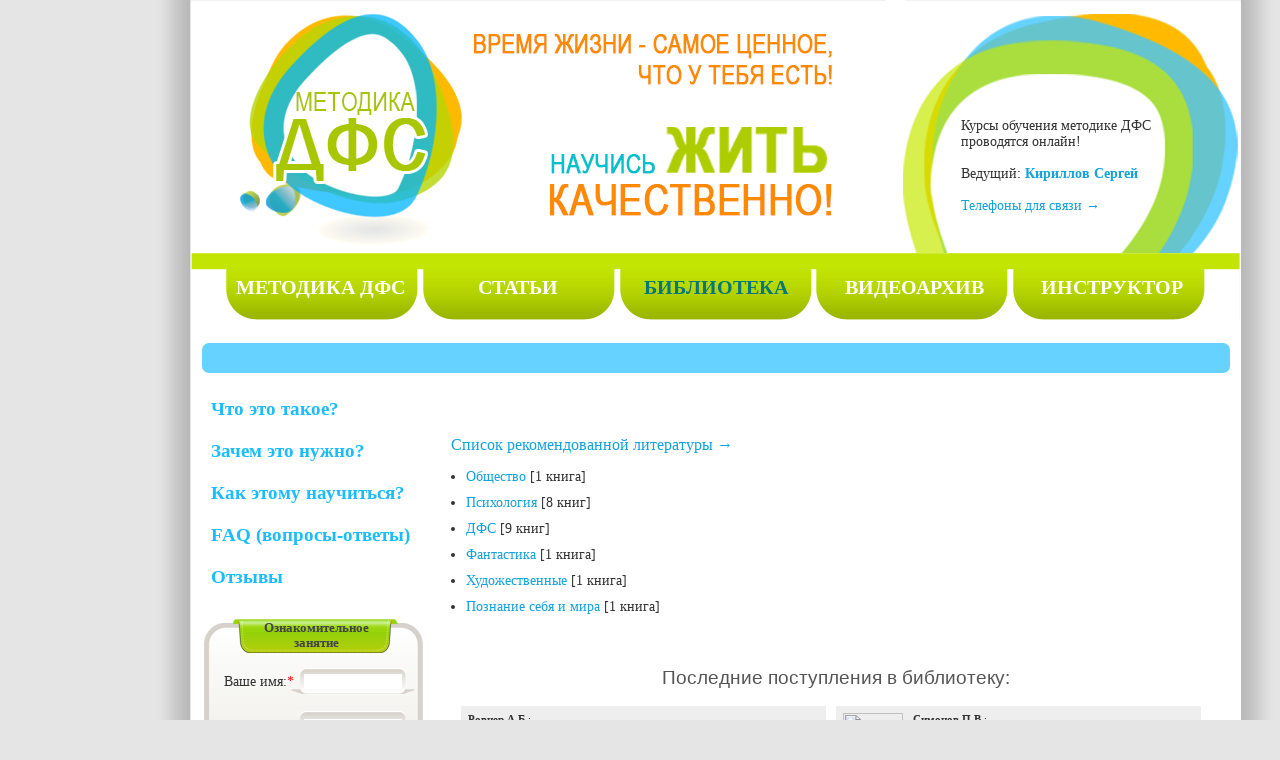

--- FILE ---
content_type: text/html; charset=utf-8
request_url: http://odfs.com.ua/l_ru/lib.html?ci_ok=1&PHPSESSID=hs9sertc6qk7fgbbvvufqv7rq6&lang=ru
body_size: 6183
content:
<!DOCTYPE HTML PUBLIC "-//W3C//DTD HTML 4.0 Transitional//EN">
<html>
<head>
<meta http-equiv="content-type" content="text/html; charset=utf-8">
<meta name="keywords" content="калинаускас, дфс, психоэнергетика, энергия, здоровье">
<meta name="robots" content="follow,index">
<meta name="revisit-after" content="3 days">
<meta name="document-state" content="dynamic">
<meta name="page-enter" content="RevealTrans (Duration=2, Transition=2)">
<meta name="url" content="http://odfs.com.ua/lib.html">
<meta name="copyright" content="odfs.com.ua &copy; 2008-2026">
<link rel="stylesheet" type="text/css" href="/css/std_v1580772420.css">
<title>Методика ДФС | Библиотека</title>
<script language="JavaScript" src="/scripts/js/std_v1307577600.js" type=text/javascript></script>
<script language="JavaScript" src="/scripts/js/jquery-1.9.1.min_v1361232000.js" type=text/javascript></script>
<script language="JavaScript">
setLangData('prerequest_NAME_REQUIRED', 'Укажите, пожалуйста, ваше имя');
setLangData('prerequest_EMAIL_INCORRECT', 'Некорректный email-адрес');
setLangData('prerequest_CITY_REQUIRED', 'Укажите, пожалуйста, ваш город (или выберите его из предлагаемого списка городов)');
setLangData('prerequest_CONTACTS_REQUIRED', 'Укажите, пожалуйста, ваш email или телефон (или любой удобный для вас способ связи)');</script>
<script language="JavaScript" src="/scripts/js/top/prerequestform_v1305936000.js" type=text/javascript></script>
<script language="JavaScript">
function cboxImgClick(el, cboxImgIdOn, cboxImgIdOff, varFieldId)
{
    var vel = getEl(varFieldId);
    if (!vel)
        return;
    vel.value = el.id == cboxImgIdOn ? 0 : 1;
    el.style.display = 'none';
    getEl(el.id == cboxImgIdOn ? cboxImgIdOff : cboxImgIdOn).style.display = 'block';
}
function validateUserAuthTopForm(f)
{
  if (!(f['rLogin'].value = trim(f['rLogin'].value)).length)
  {
      f['rLogin'].focus();
      alert('Введите логин');
  }
  else if (!validate_login(f['rLogin'].value))
  {
      f['rLogin'].focus();
      alert('Некорректный логин');
  }
  else if (!(f['rPassword'].value = trim(f['rPassword'].value)).length)
  {
      f['rPassword'].focus();
      alert('Введите пароль');
  }
  else
      return true;
  return false;
}</script>
<script language="JavaScript">
function errorsMessage()
{
  return 'ВНИМАНИЕ!' + "\n" +
      'Во время заполнения формы возникли ошибки';
}

// errors handling on alert
function handleErrorsAlert(allErrors, errors)
{
  var el, f_found = false;
  var str = '';
  for (var i = 0; i < allErrors.length; i ++)
      if (errorsMessages.isset(allErrors[i]))
          str += (i > 0 ? "\n" : '') + (i + 1) + ') ' + errorsMessages.get(allErrors[i]);
  if (str.length)
      alert('Во время заполнения формы возникли ошибки:' + "\n" + str);
}</script>
</head>
<body class="user"><div align=center><table height=100% border=0 cellspacing=0 cellpadding=0 align=center><tr><td valign=top style="background: url('/imgs/views/std/static/bg_left.gif') repeat-y right;" width=203><!--<a href="/"><img src="/imgs/views/std/static/people_left_top.jpg" width=203 height=565 border=0></a>--></td><td width=1050 valign=top><table border=0 width=100% height=100% cellpadding=0 cellspacing=0 bgcolor=#ffffff>
<tr valign=top>
<td height=250>
<table border=0 width=1050 cellpadding=0 cellspacing=0>
<tr>
<td><a href="/"><img src="/imgs/views/std/static/header.png" width=695 height=253 border=0></a></td>
<td width=390 style="background: url('/imgs/views/std/static/bg_top_advert.png') no-repeat top right; padding: 80 0 0 75px">
<div class=topAdvert style="width: 200">Курсы обучения методике ДФС проводятся онлайн!
<br>
<br>Ведущий: <a href="/l_ru/masters.html?ci_ok=1&PHPSESSID=t4srhg096a54rhlon8eva9k0r5&lang=ru" title="Кириллов Сергей Борисович, инструктор по методике ДФС"><b>Кириллов Сергей</b></a>
<br>
<br><div id="topAdvertContactsHref" onMouseOver="showTopAdvertArea(true)" onMouseOut="topAdvertContactsHandler = window.setTimeout('showTopAdvertArea(false)', 500)"><a href="/contacts.html" alt="Курсы по методике ДФС в Одессе, Киеве, Москве и Израиле">Телефоны для связи &rarr;</a></div></div><div onMouseOver="showTopAdvertArea(true)" onMouseOut="topAdvertContactsHandler = window.setTimeout('showTopAdvertArea(false)', 500)" id="topAdvertContactsArea" style="position: absolute; display: none; left: 0; top: 0" class="topAdvertContactsArea">
По всем вопросам обращайтесь:
<br>+38(063) 155-16-06 (Артём)
<br>+38(093) 979-01-25 (Наталья)
<br>+7(968) 748 00 44 (Людмила)
<br>dfs.info@yandex.ru
</div></div></td>
     </tr>
    </table>
   </td>
   </tr>
   <tr>
    <td height=70 colspan=2 style="background: url('/imgs/views/std/static/bg_menu.gif') no-repeat -1px -2px">
      <table cellpadding=0 cellspacing=0 border=0>
      <tr align=center>
      <td width=30>&nbsp;</td><td width=198><a href="/l_ru/dfs.html?ci_ok=1&PHPSESSID=t4srhg096a54rhlon8eva9k0r5&lang=ru" class="menu" title="Методика Дифференцированных Функциональных Состояний (ДФС)">МЕТОДИКА ДФС</a></td><td width=198><a href="/l_ru/articles.html?ci_ok=1&PHPSESSID=t4srhg096a54rhlon8eva9k0r5&lang=ru" class="menu" title="Статьи на интересные темы">СТАТЬИ</a></td><td width=198><a href="/l_ru/lib.html?ci_ok=1&PHPSESSID=t4srhg096a54rhlon8eva9k0r5&lang=ru" class="menuSel" title="Книги и статьи о ДФС (и не только)">БИБЛИОТЕКА</a></td><td width=198><a href="/l_ru/video.html?ci_ok=1&PHPSESSID=t4srhg096a54rhlon8eva9k0r5&lang=ru" class="menu" title="Видео о ДФС и не только!">ВИДЕОАРХИВ</a></td><td width=198><a href="/l_ru/masters.html?ci_ok=1&PHPSESSID=t4srhg096a54rhlon8eva9k0r5&lang=ru" class="menu" title="Кириллов Сергей Борисович - инструктор ДФС">ИНСТРУКТОР</a></td><td >&nbsp;</td>
      </tr>
      </table>
    </td>
   </tr>
     <tr>
   <td valign=top>
    <table border=0 width=100% height=100% cellpadding=0 cellspacing=0>
     <tr><td colspan=2 align=center><div class="mainMessage">
</div></td></tr>
     <tr valign=top>
      <td width=240>
  <div style="padding: 20 0 0 20"><a href="/l_ru/what_is_dfs.html?ci_ok=1&PHPSESSID=t4srhg096a54rhlon8eva9k0r5&lang=ru" class="menuLeft" title="Узнайте что такое методика ДФС">Что это такое?</a></div><div style="padding: 20 0 0 20"><a href="/l_ru/what_for_is_dfs.html?ci_ok=1&PHPSESSID=t4srhg096a54rhlon8eva9k0r5&lang=ru" class="menuLeft" title="Узнайте что дает использование методики ДФС">Зачем это нужно?</a></div><div style="padding: 20 0 0 20"><a href="/l_ru/how_to_learn_dfs.html?ci_ok=1&PHPSESSID=t4srhg096a54rhlon8eva9k0r5&lang=ru" class="menuLeft" title="Узнайте в чем заключается обучение методике ДФС">Как этому научиться?</a></div><div style="padding: 20 0 0 20"><a href="/l_ru/faq.html?ci_ok=1&PHPSESSID=t4srhg096a54rhlon8eva9k0r5&lang=ru" class="menuLeft" title="Вопросы и ответы по методике ДФС">FAQ (вопросы-ответы)</a></div><div style="padding: 20 0 0 20"><a href="/l_ru/responses.html?ci_ok=1&PHPSESSID=t4srhg096a54rhlon8eva9k0r5&lang=ru" class="menuLeft" title="Что говорят о ДФС те, кто прошел обучение">Отзывы</a></div><div style="padding: 30 0 0 13"><table width="219" border=0 cellspacing=0 cellpadding=0><tr><td width="28"><img src="/imgs/views/std/static/p_top_left.gif" width=28 height=36 border=0></td><td background="/imgs/views/std/static/p_top_bg.gif" align=center><table cellspacing=0 cellpadding=0><tr><td width="22"><img src="/imgs/views/std/static/p_top_title_left.gif" width=22 height=36 border=0></td><td background="/imgs/views/std/static/p_top_title_bg.gif" class=panelTitle>Ознакомительное занятие</td><td width="20"><img src="/imgs/views/std/static/p_top_title_right.gif" width=20 height=36 border=0></td></tr></table></td><td width="25"><img src="/imgs/views/std/static/p_top_right.gif" width=25 height=36 border=0></td></tr><tr><td colspan=3 background="/imgs/views/std/static/p_request.gif" width="219" height="227" valign=top><form action="." name="preRequestForm" method="post" onSubmit="return validatePreRequestForm(this);"><table style="margin: 19 0 0 10" border=0 cellspacing=0 cellpadding=0><tr valign=middle><td width=80 align=right>Ваше имя:<font class=attention>*</font></td><td rowspan=8 width=10></td><td width=90><input  type="text" name="rName" value="" style="width: 98px; height: 15px;" class="panelTextBox"></td></tr><tr height=28><td></td></tr><tr><td align=right>E-mail:</td><td><input  type="text" name="rEmail" value="" style="width: 98px; height: 15px;" class="panelTextBox"></td></tr><tr height=28><td></td></tr><tr><td align=right>Телефон:</td><td><input  type="text" name="rPhone" value="" style="width: 98px; height: 15px;" class="panelTextBox"></td></tr><tr height=27><td></td></tr><tr><td align=right>Город:</td><td><select name="rCity" class="listBox" onChange="onPreRequestFormAction('city_change', this)">
<option value="Одесса" SELECTED>Одесса
<option value="Киев">Киев
<option value="Москва">Москва
<option value="">другой ->
</select><input  type="text" name="rCityOther" value="" size="14" style="width: 98px; height: 18px; display: none" class="panelTextBox"></td></tr><tr><td style="padding-top: 15px" colspan=3 align=right><input type="image" class="button" style="border: 0" name="buttonSubmitPreRequestForm" src="/imgs/views/std/static/button_request.gif" value=""></td></tr></table></form></td></tr></table></div><div style="padding: 20 0 0 13">
<div id="fb-root"></div>
<script>(function(d, s, id) {
  var js, fjs = d.getElementsByTagName(s)[0];
  if (d.getElementById(id)) return;
  js = d.createElement(s); js.id = id;
  js.src = "//connect.facebook.net/ru_RU/all.js#xfbml=1";
  fjs.parentNode.insertBefore(js, fjs);
}(document, 'script', 'facebook-jssdk'));</script>
<div class="fb-like-box" data-href="https://www.facebook.com/DfsInfo" data-width="235" data-show-faces="true" data-stream="false" data-border-color="#dddddd" data-header="true"></div>

<!--<sc ript type="text/javascript" src="//vk.com/js/api/openapi.js?95"></scri pt>-->

<!-- VK Widget -->

<!-- <s cript type="text/javascript">
  VK.init({
    apiId: 3647203,
    onlyWidgets: true
  });
</scr ipt>

<div style="height: 20px"></div>
<div id="vk_groups" style="border: 1px solid #cccccc"></div>
<scri pt type="text/javascript">
VK.Widgets.Group("vk_groups", {mode: 0, width: "235", height: "290"}, 19120661);
</scrip t>

<div id="vk_like" style="margin-top: 10px"></div>
<scr ipt type="text/javascript">
 VK.Widgets.Like('vk_like', {mode: 0, width: "235"});
 likes.getList
</scr ipt>
-->
<!--<div class="share42init" data-top1="10" data-top2="10" data-margin="1060" data-url=""></div>
<sc ript type="text/javascript" src="/share24/v/share42.js"></scri pt>--></td><td align=left class=text style="padding: 30px 20px 20px 20px" height=100%><h1 style="padding-bottom: 10"></h1><div style="margin-bottom: 10px"><a href="/lib_recommended.html">Список рекомендованной литературы &rarr;</a></div><ul class=ulist><li class=ulist style="font-size: 14px"><a href="/l_ru/lib_category/15/Общество.html?ci_ok=1&PHPSESSID=t4srhg096a54rhlon8eva9k0r5&lang=ru">Общество</a> [1 книга]</li><li class=ulist style="font-size: 14px"><a href="/l_ru/lib_category/35/Психология.html?ci_ok=1&PHPSESSID=t4srhg096a54rhlon8eva9k0r5&lang=ru">Психология</a> [8 книг]</li><li class=ulist style="font-size: 14px"><a href="/l_ru/lib_category/11/ДФС.html?ci_ok=1&PHPSESSID=t4srhg096a54rhlon8eva9k0r5&lang=ru">ДФС</a> [9 книг]</li><li class=ulist style="font-size: 14px"><a href="/l_ru/lib_category/12/Фантастика.html?ci_ok=1&PHPSESSID=t4srhg096a54rhlon8eva9k0r5&lang=ru">Фантастика</a> [1 книга]</li><li class=ulist style="font-size: 14px"><a href="/l_ru/lib_category/13/Художественные.html?ci_ok=1&PHPSESSID=t4srhg096a54rhlon8eva9k0r5&lang=ru">Художественные</a> [1 книга]</li><li class=ulist style="font-size: 14px"><a href="/l_ru/lib_category/37/Познание себя и мира.html?ci_ok=1&PHPSESSID=t4srhg096a54rhlon8eva9k0r5&lang=ru">Познание себя и мира</a> [1 книга]</li></ul><table style="margin-top: 30" width=100% align=center cellspacing=10 cellpadding=7><tr><td colspan=3 align=center valign=middle class=chapterSubTitleText>Последние поступления в библиотеку:</td></tr><tr><td width=50% style="background-color: #eeeeee" valign=top align=center valign=top><div align=left class=smallText><b><a href="/l_ru/lib_author/23/Ровнер Аркадий Борисович.html?ci_ok=1&PHPSESSID=t4srhg096a54rhlon8eva9k0r5&lang=ru" class="hrefText" title="Ровнер Аркадий Борисович , Третья культура">Ровнер А.Б.</a></b>:<div style="margin-top: 2">"<a href="/l_ru/lib_book/41/Третья культура.html?ci_ok=1&PHPSESSID=t4srhg096a54rhlon8eva9k0r5&lang=ru" title="Ровнер Аркадий Борисович , Третья культура"><b>Третья культура</b></a>"</div><div style="margin-top: 7"><a href="/l_ru/lib_book/41/Третья культура.html?ci_ok=1&PHPSESSID=t4srhg096a54rhlon8eva9k0r5&lang=ru" class="hrefText" title="Ровнер Аркадий Борисович , Третья культура"></a></div></div></td><td width=50% style="background-color: #eeeeee" valign=top align=center valign=top><div align=left class=smallText><a href="/l_ru/lib_book/38/Эмоциональный мозг.html?ci_ok=1&PHPSESSID=t4srhg096a54rhlon8eva9k0r5&lang=ru" title="Симонов Павел Васильевич , Эмоциональный мозг"><img alt="Симонов Павел Васильевич , Эмоциональный мозг" style=" margin: 0 10 5 0" align=left src="/imgs/store/images/102_1836044826_60x100/emocionalniy_mozg.jpg" width="60" height="100"></a><b><a href="/l_ru/lib_author/22/Симонов Павел Васильевич.html?ci_ok=1&PHPSESSID=t4srhg096a54rhlon8eva9k0r5&lang=ru" class="hrefText" title="Симонов Павел Васильевич , Эмоциональный мозг">Симонов П.В.</a></b>:<div style="margin-top: 2">"<a href="/l_ru/lib_book/38/Эмоциональный мозг.html?ci_ok=1&PHPSESSID=t4srhg096a54rhlon8eva9k0r5&lang=ru" title="Симонов Павел Васильевич , Эмоциональный мозг"><b>Эмоциональный мозг</b></a>"</div><div style="margin-top: 7"><a href="/l_ru/lib_book/38/Эмоциональный мозг.html?ci_ok=1&PHPSESSID=t4srhg096a54rhlon8eva9k0r5&lang=ru" class="hrefText" title="Симонов Павел Васильевич , Эмоциональный мозг"></a></div></div></td></tr><tr><td width=50% style="background-color: #eeeeee" valign=top align=center valign=top><div align=left class=smallText><a href="/l_ru/lib_book/37/Время, пространство, знание.html?ci_ok=1&PHPSESSID=t4srhg096a54rhlon8eva9k0r5&lang=ru" title="Тартанг Тулку , Время, пространство, знание"><img alt="Тартанг Тулку , Время, пространство, знание" style=" margin: 0 10 5 0" align=left src="/imgs/store/images/104_1798916317_71x100/Time_Space_Knowledge1.jpg" width="71" height="100"></a><b><a href="/l_ru/lib_author/5/Тартанг Тулку.html?ci_ok=1&PHPSESSID=t4srhg096a54rhlon8eva9k0r5&lang=ru" class="hrefText" title="Тартанг Тулку , Время, пространство, знание">Тартанг Тулку</a></b>:<div style="margin-top: 2">"<a href="/l_ru/lib_book/37/Время, пространство, знание.html?ci_ok=1&PHPSESSID=t4srhg096a54rhlon8eva9k0r5&lang=ru" title="Тартанг Тулку , Время, пространство, знание"><b>Время, пространство, знание</b></a>"</div><div style="margin-top: 7"><a href="/l_ru/lib_book/37/Время, пространство, знание.html?ci_ok=1&PHPSESSID=t4srhg096a54rhlon8eva9k0r5&lang=ru" class="hrefText" title="Тартанг Тулку , Время, пространство, знание">Знакомые слова «пространство», «время», «знание», взятые в таком порядке, имеют тенденцию ускользать в своем значении.</a> <a href="/l_ru/lib_book/37/Время, пространство, знание.html?ci_ok=1&PHPSESSID=t4srhg096a54rhlon8eva9k0r5&lang=ru" class="hrefText">(далее >>)</a></div></div></td><td width=50% style="background-color: #eeeeee" valign=top align=center valign=top><div align=left class=smallText><b><a href="/l_ru/lib_author/22/Симонов Павел Васильевич.html?ci_ok=1&PHPSESSID=t4srhg096a54rhlon8eva9k0r5&lang=ru" class="hrefText" title="Симонов Павел Васильевич , Лекции о работе головного мозга">Симонов П.В.</a></b>:<div style="margin-top: 2">"<a href="/l_ru/lib_book/40/Лекции о работе головного мозга.html?ci_ok=1&PHPSESSID=t4srhg096a54rhlon8eva9k0r5&lang=ru" title="Симонов Павел Васильевич , Лекции о работе головного мозга"><b>Лекции о работе головного мозга</b></a>"</div><div style="margin-top: 7"><a href="/l_ru/lib_book/40/Лекции о работе головного мозга.html?ci_ok=1&PHPSESSID=t4srhg096a54rhlon8eva9k0r5&lang=ru" class="hrefText" title="Симонов Павел Васильевич , Лекции о работе головного мозга">Лекции о работе головного мозга. Сборник из 5-ти лекций.</a></div></div></td></tr><tr><td width=50% style="background-color: #eeeeee" valign=top align=center valign=top><div align=left class=smallText><a href="/l_ru/lib_book/39/Мотивированный мозг.html?ci_ok=1&PHPSESSID=t4srhg096a54rhlon8eva9k0r5&lang=ru" title="Симонов Павел Васильевич , Мотивированный мозг"><img alt="Симонов Павел Васильевич , Мотивированный мозг" style=" margin: 0 10 5 0" align=left src="/imgs/store/images/103_1718105407_60x100/motivirovanniy_mozg.jpg" width="60" height="100"></a><b><a href="/l_ru/lib_author/22/Симонов Павел Васильевич.html?ci_ok=1&PHPSESSID=t4srhg096a54rhlon8eva9k0r5&lang=ru" class="hrefText" title="Симонов Павел Васильевич , Мотивированный мозг">Симонов П.В.</a></b>:<div style="margin-top: 2">"<a href="/l_ru/lib_book/39/Мотивированный мозг.html?ci_ok=1&PHPSESSID=t4srhg096a54rhlon8eva9k0r5&lang=ru" title="Симонов Павел Васильевич , Мотивированный мозг"><b>Мотивированный мозг</b></a>"</div><div style="margin-top: 7"><a href="/l_ru/lib_book/39/Мотивированный мозг.html?ci_ok=1&PHPSESSID=t4srhg096a54rhlon8eva9k0r5&lang=ru" class="hrefText" title="Симонов Павел Васильевич , Мотивированный мозг">Основная задача книги – дать объяснение тому, что является движущей силой в поведение человека. Несмотря на то, что данная работа была выпущена еще в 1987 году, она ничуть не устарела и может дать ответы и на современные проблемы.</a> <a href="/l_ru/lib_book/39/Мотивированный мозг.html?ci_ok=1&PHPSESSID=t4srhg096a54rhlon8eva9k0r5&lang=ru" class="hrefText">(далее >>)</a></div></div></td><td width=50% style="background-color: #eeeeee" valign=top align=center valign=top><div align=left class=smallText><b><a href="/l_ru/lib_author/7/Василюк Фёдор Ефимович.html?ci_ok=1&PHPSESSID=t4srhg096a54rhlon8eva9k0r5&lang=ru" class="hrefText" title="Василюк Фёдор Ефимович , Переживание и молитва">Василюк Ф.Е.</a></b>:<div style="margin-top: 2">"<a href="/l_ru/lib_book/36/Переживание и молитва.html?ci_ok=1&PHPSESSID=t4srhg096a54rhlon8eva9k0r5&lang=ru" title="Василюк Фёдор Ефимович , Переживание и молитва"><b>Переживание и молитва</b></a>"</div><div style="margin-top: 7"><a href="/l_ru/lib_book/36/Переживание и молитва.html?ci_ok=1&PHPSESSID=t4srhg096a54rhlon8eva9k0r5&lang=ru" class="hrefText" title="Василюк Фёдор Ефимович , Переживание и молитва">Что делать, когда сделать ничего нельзя? В ситуации кризиса, на переломе судьбы человеку предстоит совершить большой душевный труд – принять неиз бежное, осмыслить случившееся, нащупать новые опоры существования.</a> <a href="/l_ru/lib_book/36/Переживание и молитва.html?ci_ok=1&PHPSESSID=t4srhg096a54rhlon8eva9k0r5&lang=ru" class="hrefText">(далее >>)</a></div></div></td></tr><tr></tr></table></td>
    </tr>
    <tr>
    <td height=72 colspan=2>
    <!-- footer --> 
      <table border=0 width=100% height=47 cellpadding=0 cellspacing=0 bgcolor=#ffffff>
      <tr>
      <td height=72 width=811 style="background: url('/imgs/views/std/static/bg_footer_menu.gif') no-repeat bottom" valign=bottom><table style="margin: 0 0 13 2" border=0 cellspacing=0 cellpadding=0><tr><td width=123 align=center><a href="/l_ru/dfs.html?ci_ok=1&PHPSESSID=t4srhg096a54rhlon8eva9k0r5&lang=ru" class="menuBottom" title="Методика Дифференцированных Функциональных Состояний (ДФС)">МЕТОДИКА ДФС</a></td><td width=3><td width=123 align=center><a href="/l_ru/articles.html?ci_ok=1&PHPSESSID=t4srhg096a54rhlon8eva9k0r5&lang=ru" class="menuBottom" title="Статьи на интересные темы">СТАТЬИ</a></td><td width=3><td width=123 align=center><a href="/l_ru/lib.html?ci_ok=1&PHPSESSID=t4srhg096a54rhlon8eva9k0r5&lang=ru" class="menuBottomSel" title="Книги и статьи о ДФС (и не только)">БИБЛИОТЕКА</a></td><td width=3><td width=123 align=center><a href="/l_ru/video.html?ci_ok=1&PHPSESSID=t4srhg096a54rhlon8eva9k0r5&lang=ru" class="menuBottom" title="Видео о ДФС и не только!">ВИДЕОАРХИВ</a></td><td width=3><td width=123 align=center><a href="/l_ru/masters.html?ci_ok=1&PHPSESSID=t4srhg096a54rhlon8eva9k0r5&lang=ru" class="menuBottom" title="Кириллов Сергей Борисович - инструктор ДФС">ИНСТРУКТОР</a></td><td width=3></tr></table></td>
      <td height=72 style="background: url('/imgs/views/std/static/bg_footer_right.gif') no-repeat left; padding: 0 75 5 0" valign=bottom align=right><!--LiveInternet counter--><script type="text/javascript"><!--
document.write("<a href='http://www.liveinternet.ru/click' "+
"target=_blank><img src='http://counter.yadro.ru/hit?t45.6;r"+
escape(document.referrer)+((typeof(screen)=="undefined")?"":
";s"+screen.width+"*"+screen.height+"*"+(screen.colorDepth?
screen.colorDepth:screen.pixelDepth))+";u"+escape(document.URL)+
";"+Math.random()+
"' alt='' title='LiveInternet' "+
"border='0' width='15' height='15'><\/a>")
//--></script><!--/LiveInternet--></td>
      </tr>
      </table>
    </td>
    </tr>
    </table>
     </tr>
     </table>
 </td>
 <td width=41 style="background: url('/imgs/views/std/static/bg_right.gif') repeat-y left">&nbsp;</td>
</tr>
</table>
</td></tr></table></td></tr></table>

--- FILE ---
content_type: text/css
request_url: http://odfs.com.ua/css/std_v1580772420.css
body_size: 2051
content:
body,html { background: #e5e5e5; padding: 0px; margin: 0px; font-family:  tahoma, verdana; color: #555555; }
table,div,td { color: #333; font-size: 1em; font-family:  tahoma, verdana;}
a:visited,a:hover,a:link { text-decoration: none; color: #13a3de; }
a:hover { text-decoration: underline; }
.topAdvert { font-size: 85%; }
.rightAdvert { font-size: 12px;}
a.menuLeft { font-weight: bold; font-size: 14pt; font-family: "arial narrow", tahoma; color: #1bbdff; }
a.menu:link,a.menu:hover,a.menu:visited,a.menuSel:link,a.menuSel:hover,a.menuSel:visited {
    color: #ffffff; font-family: "arial narrow"; font-size: 20px; font-weight: bold; text-decoration: none
}
a.menu:hover { color: #eeeeee; }
a.menuSel:link,a.menuSel:visited { color: #057777; }
a.menuSel:hover { color: #058888 } 
a.menuBottom:link,a.menuBottom:hover,a.menuBottom:visited,
a.menuBottomSel:link,a.menuBottomSel:hover,a.menuBottomSel:visited {
    color: #ffffff; font-size: 12px; font-weight: bold; text-decoration: none
}
a.menuBottom:hover { color: #eeeeee; }
a.menuBottomSel:link,a.menuBottomSel:visited { color: #057777 }
a.menuBottomSel:hover { color: #058888 }
a.hrefText { color: #333333; }
.panelTitle { font-family: tahoma; color: #444444; font-weight: bold; text-align: center }
.panelTextBox { border: 0px; background-color: #ffffff; }
body.admin { background-color: #777777; padding: 5 }
p { }
//h1 { margin: 5 0 5 0; font-family: tahoma; font-size: 20pt; color: #333333; font-weight: normal; }
h1 { font-size: 20pt; font-family: "arial narrow", tahoma; color: #1bbdff }
H3 {font-size: 14pt; font-family: "arial narrow", tahoma; color: #1bbdff; padding: 0; margin: 10 0 10 0  }
.textTitle { color: #1bbdff; font-family: arial; font-size: 18pt; }
ul.ulist { padding-left: 0; margin: 5 0 5 10 }
li.ulist { margin-left: 5; padding-bottom: 5 }
ul,li { padding-left: 0;  }
li { padding-top: 5px; }

.panelTitle { font-size: 80%; } 
[name="preRequestForm"] td { font-size: 90%; }
[name="preRequestForm"] select { font-size: 110%; width: 98px; height: 25px; margin-top: -5px; }

.topAdvertContactsArea { background-color: #ffffff; border: 1px solid #777777; padding: 5; margin-top: 5}
.mainMessage { width: 95%; background-color: #65d2ff; text-align: center; border-radius: 7px; margin: 20px 0 5px 0; padding: 15px; font-size: 115%; }

pre { font-size: 130%; }
form { padding: 0; margin: 0 }

a.hrefBold { font-weight: bold; }
a.menuBottomText { color: #000000; }
a.copyrightText { color: #ffffff; }

a.menuSelected { font-family: verdana; font-size: 14pt; color: #333333 }
a.topTextMenu { }
a.topTextMenuSel { color: #555555 }
a.topTextSubMenu { }
a.topTextSubMenuSel { color: #555555 }
a.login { color: #555555; font-size: 7pt; text-decoration: underline; }
a.loginInfo { font-size: 8pt; }
a.mediumBold { font-size: 13pt; font-weight: bold; }
a.chapterTitle { font-size: 14pt; }
a.hint { color: #888888; font-size: 8pt; }

.stdbg { background-color: #faf7f0 }
.bghl { background-color: #dc993a }
.bordered { border: 1px solid #cccccc }

.withBg { background-color: #cccccc; }
.tRow { background-color: #ffffff; }
.tRowOwner { background-color: #aaffaa; }
.tRowUpdater { background-color: #eeffee; }
.tabTitle { background-color: #dddddd; text-align: center; font-size: 12pt; }
.tabCell { text-align: center; font-size: 8pt; }
.tabCellLeft { text-align: left; font-size: 8pt; }
.cellFieldTitle { padding-right: 5; text-align: right }

input,textarea,select { padding: 1 2 1 2; border: 1px solid #aaaaaa; font-family: verdana; font-size: 11px; background-color: #eeeeee; }
tr,td { }
textarea,select { background-color: #ffffff; }
img { border: 0; }
.buttonImage { border: 0; }
.buttonAttention { background-color: #ff0000; padding: 3 5 3 5; color: #ffffff; font-weight: bold; }
.button { padding: 3 5 3 5; }

.textBox,.textBoxSmall,.textBoxHl,.textBoxVSmall { background-color: #ffffff; }
.textBoxSmall { font-size: 8pt }
.textBoxHl { color: #ff0000 }
.textBoxVSmall { font-size: 7pt; }
.listBox, .listBoxSmall, .listBoxVSmall { padding: 1 2 1 2 }
.listBoxSmall { font-size: 8pt; }
.listBoxVSmall { font-size: 7pt; }

.faceAdvertText { color: #ffffff; font-family: verdana; font-size: 13px; }
.menuBottomText { color: #000000; font-weight: bold; font-family: tahoma; font-size: 12px; }
.copyrightText { color: #ffffff; font-weight: bold; font-family: tahoma; font-size: 13px; }
.topAdvertText { }
.chapterTitle { font-family: tahoma; font-size: 19pt; color: #ab3c04; }
.chapterTitle1 { font-family: tahoma; font-size: 16pt; color: #ab3c04; }
.chapterSubTitle { margin: 0 0 10 0; border-bottom: 1px solid #555555; padding: 5 5 5 0;
    font-family: arial; font-size: 14pt; color: #555555; }
.chapterSubTitleText { font-family: arial; font-size: 14pt; color: #555555; }
.textChapter { margin: 0; border-bottom: 1px solid #cccccc; padding: 0;
    font-family: arial; font-size: 11pt; color: #777777; font-weight: bold; }
.textSubChapter { margin: 0; padding: 0; font-family: arial; font-size: 11pt; color: #777777; font-weight: bold; }
.smallText { font-size: 11px; }
.vsmallText { font-size: 10px; }
.attentionText { font-family: arial; font-size: 15pt; color: #ab3c04 }
.introText { color: #777777 }
.fieldLoginTitle { font-size: 8pt; color: #ab3c04; }
.hint { color: #777777 } 
.hintText { font-size: 7pt; color: #555555; }
.hintTextHl { font-size: 7pt; color: #aaaaaa }
.authorsBooksAuthor { font-size: 12pt; padding: 5; background-color: #e7e7e7; }

//.panelTitle { color: #ab3c04; font-family: arial; font-size: 15pt; }
.panelTitle1 { color: #333333; font-family: tahoma; font-size: 14pt; }
.panelTitleSmall { color: #333333; font-family: tahoma; font-size: 10pt; }
.rightPanelNodeTitle { color: #e98a02; font-weight: bold; }
.rightPanelNodeText { font-size: 9pt; color: #555555; }

div.topTextMenuArea { padding: 5; background-color: #dfdfdf; }
div.topTextSubMenuArea { padding: 5; background-color: #e3e3e3; border-top: 2px solid #eeeeee; }
.errorsAreaHidden,.errorsAreaVisible {
    border: 1px solid #ff0000;
    text-align: center;
    padding: 10px;
    font-weight: bold;
    margin: 15 0 15 0;
    color: #ff0000;
    background-color: #ffffff;
    display: block;
}
.errorsAreaHidden { display: none; }
.fieldErrorsAreaVisible,.fieldErrorsAreaHidden {
    padding: 2px;
    background-color: #ffdddd;
    border: 1px solid #ff0000;
}
.fieldErrorsAreaHidden { display: none; }
.fieldErrorsAreaVisible { display: block; }
.messageArea { border: 1px solid #508000; background-color: #e8ffc1; color: #508000;
    font-weight: normal; margin: 10 0 10 0; text-align: center; vertical-align: middle;
    padding: 20 5 20 5;
}
.errorArea { border: 1px solid #ff0000; background-color: #ffeeee; color: #ff0000;
    font-weight: normal; margin: 10 0 10 0; text-align: center; vertical-align: middle;
    padding-top: 20; padding-bottom: 20; font-size: 12pt; 
        
}
.attentionArea { border: 1px solid #eedd99; padding: 7; background-color: #ffeeaa }
.chapterIntroArea { background-color: #eeeeee; border: solid 1px #cccccc; padding: 5px; }
.helpArea, .helpAreaHidden {
    display: none;
    border: solid 1px #cccccc;
    background-color: #fff2b8;
    padding: 7px;
    margin-top: 2px;
    margin-bottom: 2px;
    font-size: 8pt;
    width: 300;
}
.helpAreaHidden { display: none; }

td.adminMenuCell,td.adminMenuCellSel { background-color: #ffffff; font-size: 12px; padding: 3; text-align: center; }
td.adminMenuCellSel { background-color: #dc993a; }
a.adminMenu { color: #0000ff; font-weight: bold; }
a.adminMenuSel { color: #0000ff; font-weight: bold; }
.adminMenuSubCell { color: #ffffff; font-weight: bold; font-size: 12px; background-color: #aaaaaa; }
a.adminMenuSub { color: #ffffff; }

.pageNumberSelected { font-weight: bold; }
.pageNumber { }

.attention { color: #ff0000; }
.attentionBold { color: #ff0000; font-weight: bold; }
.message,.messageBold { color: #00aa00; }
.messageBold { font-weight: bold; }

img.articleIntro { border: 1px solid #cccccc; margin: 0 5 5 0 }
img.videoPreview { border: 1px solid #dddddd; }
.itemBackground { background-color: #f3f3f3; padding: 5; margin: 10 0 10 0 }

.infoBlock { background-color: #f7ebcf; border: 1px solid #f7e2b1; padding: 5 0 5 0 }
.infoBlock1 { background-color: #F6EFE0; border: 1px solid #F7E7C3; padding: 5 0 5 0 }

--- FILE ---
content_type: text/javascript
request_url: http://odfs.com.ua/scripts/js/std_v1307577600.js
body_size: 6251
content:
var langData = new Array();
function setLangData(k, v)
{
    var i;
    for (i = 0; i < langData.length; i ++)
        if (langData[i][0].toString() === k.toString())
            break;
    langData[i < langData.length ? i : langData.length] = new Array(k, v);
}

function getLangData(k)
{
    for (var i = 0; i < langData.length; i ++)
        if (langData[i][0].toString() === k.toString())
            return langData[i][1];
    return '';
}

// opens new window
function openInNewWindow(href, width, height, extpar, name)
{
  var par = (extpar &&
      extpar.toString().length) ? ',' + extpar : '';
  var hl;
  if (width)
      par += ',width=' + width;
  if (height)
      par += ',height='  + height;
  name = !name ? '' : name.toString();
  hl = window.open(href, name, 'status=yes' + par);
  if (!hl)
      alert('Please, enable POP-UPs');
  return hl;
}

// opens new window with scrollbars
function openInNewWindowScrollbars(href, width, height, name)
{
  return openInNewWindow(href, width, height, 'scrollbars=yes');
}

function openInNewWindowCentered(href, width, height, extpar, name)
{
  if (!extpar)
      extpar = 'scrollbars=yes';
  var w = (width &&
      (screen.availWidth - 50) > width) ? width : screen.availWidth - 50;
  var h = (height &&
      (screen.availHeight - 50) > height) ? height : screen.availHeight - 100;
  var x = (screen.availWidth) ? parseInt((screen.availWidth - w) / 2) : 100;
  var y = (screen.availHeight) ? parseInt((screen.availHeight - h) / 2) - 10 : 100;
  if (extpar &&
      extpar.length)
      extpar += ',';
  extpar += 'left=' + x + ',top=' + y;
  var hl = openInNewWindow(href, w, h, extpar, name);
  return hl ? hl : false;
}

// checks if checkboxes are selected
function isCheckboxesSelected(prefix, cnt)
{
  var i = 0;
  var el;
  for (i = 0; i < cnt; i ++)
    if ((el = document.getElementById(prefix + i)) &&
        el.checked)
        break;
  return (i == cnt) ? false : true;
}

function selectAllCboxes(prefix, f_state)
{
    var i = 0;
    var el;
    while (el = document.getElementById(prefix + i++))
        el.checked = f_state ? true : false;
}

// function to handle 'select all checkboxes'
function onSelectAllCbClick(prefix)
{
  var i = 0;
  var el;
  while (el = document.getElementById(prefix + i++))
      el.checked = true;
  return false;
}

// function to handle 'clear all checkboxes'
function onClearAllCbClick(prefix)
{
  var i = 0;
  var el;
  while (el = document.getElementById(prefix + i++))
      el.checked = false;
  return false;
}

// function to handle 'invert all checkboxes'
function onInvertAllCbClick(prefix)
{
  var i = 0;
  var el;
  while (el = document.getElementById(prefix + i++))
      el.checked = el.checked ? false : true;
  return false;
}

function onHelpButtonMouseOver(img, id)
{
  var par = getEl('helpArea_' + id);
  if (!par ||
      par.style.display == 'block')
      return;
  par.style.display = 'block';
  par.style.top = GetOffsetTop(img);
  par.style.left = GetOffsetLeft(img) + 20;
}

function onHelpButtonMouseOut(img, id)
{
  var par = getEl('helpArea_' + id);
  if (par)
      par.style.display = 'none';
}

// inArray :)
function inArray(arr, val)
{
  for (var i = 0; i < arr.length; i ++)
      if (arr[i] == val)
          return i;
  return -1;
}

function random_word(lnum)
{
  var randomString = 'ABCDEFGHIJKLMNOPQRSTUVWXYZabcdefghijklmnopqrstuvwxyz0123456789';
  var maxpos = randomString.length - 1;
  if (!lnum)
      lnum = 10;
  var res = '';
  for (var i = 0; i < lnum; i ++)
  {
      while ((cpos = Math.round(Math.random() * 100) - 1) > maxpos);
      res += randomString.charAt(cpos);
  }
  return res;
}

// errors handling
function handleErrors(allErrors, errors)
{
  var el, f_found = false;
  for (var i = 0; i < allErrors.length; i ++)
      if (el = document.getElementById('ea_' + allErrors[i]))
      {
          if (inArray(errors, allErrors[i]) >= 0)
          {
              el.style.display = 'block';
              f_found = true;
          }
          else
              el.style.display = 'none';
      }
  if (f_found)
      alert(errorsMessage());
}

function str2float(str)
{
  if (!str)
      return 0;
  var res = '';
  var mult = 0;
  str = str.toString();
  for (var i = 0; i < str.length; i ++)
  {
      if (str.charAt(i).match(/[0-9]/))
          res += str.charAt(i);
      if (!mult &&
          str.charAt(i) == '-')
          mult = -1;
  }
  res = res.length ? parseInt(res) : false;
  return (!mult) ? res : mult * res;
}

function str2int(str)
{
  if (!str)
      return 0;
  var res = '';
  var mult = 0;
  str = str.toString();
  for (var i = 0; i < str.length; i ++)
  {
      if (str.charAt(i).match(/[0-9]/))
          res += str.charAt(i);
      if (!mult &&
          str.charAt(i) == '-')
          mult = -1;
  }
  res = res.length ? parseInt(res) : false;
  return (!mult) ? res : mult * res;
}

function addcslashes(str, ch)
{
  var s;
  if (ch == '.')
      ch = '\\' + ch;
  eval('s = str.toString().replace(/' + ch + '/g, \'\\\\' + ch + '\')');
  return s;
}

function js_escape(str)
{
  return str.replace(/'/g, "\\'").replace(/script>/g, "script'+'>").replace(/\r\n|\n/g, "\\\n");
}

function js_escapedq(str)
{
  if (!str)
      return '';
  return str.replace(/"/g, '\\"').replace(/script>/g, 'script"+">').replace(/\r\n|\n/g, "\\\n");
}

// adds htmlspecialchars
function htmlchars(str)
{
  if (!str)
      return '';
  return str.replace(/"/g, '&quot;').replace(/</g, '&lt;').replace(/>/g, '&gt;');
}

function strescape(str, ch)
{
  if (!str)
      return '';
  return str.toString().replace(ch, '\\' + ch);
}

function htmlquotes(str)
{
  if (!str.toString().length)
      return '';
  return str.toString().replace(/"/g, '&quot;');
}

// clones everything :)
function clone_array(arr)
{
  var res = new Array();
  for (i in arr)
    if (typeof arr[i] == 'object')
        res[i] = clone_array(arr[i]);
    else
        res[i] = arr[i];
    return res;
}

// swap indexes
function array_swap(arr, id1, id2)
{
  var tmp = arr[id1];
  arr[id1] = arr[id2];
  arr[id2] = tmp;
  return arr;
}

function array_implode(ch, arr)
{
  var str = '';
  for (var i = 0; i < arr.length; i ++)
  {
      if (i > 0)
          str += ch;
      str += arr[i];
  }
  return str;
}

// inserts array element
function array_insert(arr, el, index)
{
  var tmp = new Array();
  var j = 0;
  var f_set = false;
  for (var i = 0; i < arr.length; i ++)
  {
      if (i == index)
      {
          tmp[j ++] = el;
          f_set = true;
      }
      tmp[j ++] = arr[i];
  }
  if (!f_set)
      tmp[j ++] = el;
  return tmp;
}

// deletes array element
function array_delete(arr, index)
{
  var tmp = new Array();
  var j = 0;
  for (var i = 0; i < arr.length; i ++)
      if (i != index)
          tmp[j ++] = arr[i];
  return tmp;
}

// in_array :)
function in_array(arr, val)
{
  for (var i = 0; i < arr.length; i ++)
      if (arr[i] == val)
          return i;
  return -1;
}

function in_subarray(arr, sub, val)
{
  for (var i = 0; i < arr.length; i ++)
      if (arr[i][sub] == val)
          return i;
  return -1;
}

function std_onButtonBackClick(url)
{
  window.location.href = url;
  return false;
}

// LISTBOXES FUNCTIONS
// ᤢ����� ���⡮�� ���� �� 1 ������
function shiftListDown(lst, pos)
{
  pos = (pos <= 0) ? 0 : parseInt(pos);
  for (var i = lst.length - 1; i > pos ; i --)
      if (lst[i - 1].value >= 0)
      {
          lst[i].value = lst[i - 1].value;
          lst[i].text = lst[i - 1].text;
          lst[i].selected = (lst[i - 1].selected) ? true : false;
          lst[i - 1].selected = false;
      }
}

// 㤠��� ������� ������� ���⡮��
function deleteListEl(lst, pos)
{
  pos = (pos <= 0) ? 0 : parseInt(pos);
  for (var i = pos; i < lst.length - 1; i ++)
  {
      lst[i].value = lst[i + 1].value;
      lst[i].text = lst[i + 1].text;
      lst[i].selected = (lst[i + 1].selected) ? true : false;
  }
}

var onTitledListClick_state;
function onTitledListClick(l, val)
{
    if (!onTitledListClick_state)
        onTitledListClick_state = new CNamedArray();
    var prev = -1;
    var lid = l.name ? l.name : l.id;
    for (var i = 0; i < l.length; i ++)
        if (l[i].value == val)
        {
            if (l[i].selected)
            {
                l[i].selected = false;
                var j;
                for (j = i + 1; j < l.length; j ++)
                    if (l[j].value != val)
                        break;
                if (j < l.length)
                    l[j].selected = true;
                else if (prev >= 0)
                    l[prev].selected = true;
                break;
            }
            else
            {
                if (l[i + 1] &&
                    l[i + 1].value != val)
                    prev = i + 1;
            }
        }
}

function trim(str)
{
    return str.replace(/^[ ]+/, '').replace(/[ ]+$/, '');
}

function rtrim(str)
{
    return str.replace(/[ ]+$/, '');
}

function validate_email(email)
{
    return email.toString().match(/^[-_A-Za-z0-9][A-Za-z0-9\._-]*[A-Za-z0-9_]*@([A-Za-z0-9]+([A-Za-z0-9-]*[A-Za-z0-9]+)*\.)+[A-Za-z]+$/) ? true : false;
}

function validate_login(login)
{
  return login.toString().match(/^[A-Za-z][A-Za-z0-9_]{2,15}$/i) ? true : false;
}

function validate_code(code)
{
    return code.toString().match(/^[A-Za-z0-9]{1,16}$/i) ? true : false;
}

function validate_url(url, noproto)
{
    if (url.toString().match(/^(http|https|ftp):\/\/[-\.A-Za-z0-9]+\.[A-Za-z]+/) ||
        noproto &&
        url.toString().match(/^[-\.A-Za-z0-9]+\.[A-Za-z]+/))
        return true;
    return false;
}

function radioListSelectedIndex(lst)
{
  if (!lst ||
      !lst.length)
      return -1;
  for (var i = 0; i < lst.length; i ++)
      if (lst[i].checked)
           return i;
  return -1;
          
}

function radioListSelectedValue(lst)
{
  var i = radioListSelectedIndex(lst);
  return (i < 0) ? i : lst[i].value;
}

function ListSelectedIndex(lst)
{
  if (!lst ||
      !lst.length)
      return -1;
  for (var i = 0; i < lst.length; i ++)
      if (lst[i].selected ||
          lst[i].checked)
          return i;
  return -1;
}

function ListSelectedValue(lst)
{
  var i = ListSelectedIndex(lst);
  return (i < 0) ? i : lst[i].value;
}

function SetListboxOption(lst, val)
{
  for (var i = 0; i < lst.length; i ++)
  {
      if (lst[i].value.toString() == val.toString())
      {
          lst[i].selected = true;
          lst.value = val;
      }
      else
          lst[i].selected = false;
  }
}

function GetListboxSelText(lst)
{
  for (var i = 0; i < lst.length; i ++)
      if (lst[i].selected)
          return lst[i].text;
  return lst[0].text;
}

function ListBoxToText(lst)
{
  var max = 0, txt = '';
  for (var i = 0; i < lst.length; i ++)
  {
      if (lst[i].selected)
          txt = lst[i].text;
      if (lst[i].text.length > max)
          max = lst[i].text.length;
  }
  if (max > txt.length)
      for (var i = max - txt.length; i > 0; i --)
          txt += '&nbsp;&nbsp;';
  return txt + '&nbsp;&nbsp;&nbsp;&nbsp;';
}

function GetOffsetTop(el)
{
  var val = 0;
  while ('BODY' != el.tagName &&
      el)
  {
      val += el.offsetTop;
      el = el.offsetParent;
  }
  return val;
}

function GetOffsetLeft(el)
{
  var val = 0;
  while ('BODY' != el.tagName &&
      el)
  {
      val += el.offsetLeft;
      el = el.offsetParent;
  }
  return val;
}

function str2color(str)
{
  if (!str.match(/^rgb\([0-9]{1,3},[ ]*[0-9]{1,3},[ ]*[0-9]{1,3}\)$/))
      return str;
  var res = '#';
  var arr = str.match(/\(([0-9]{1,3})/);
  if (parseInt(arr[1]) < 16)
      res += '0';
  res += parseInt(arr[1]).toString(16);
  arr = str.match(/,[ ]*([0-9]{1,3}),/);
  if (parseInt(arr[1]) < 16)
      res += '0';
  res += parseInt(arr[1]).toString(16);
  arr = str.match(/([0-9]{1,3})\)/);
  if (parseInt(arr[1]) < 16)
      res += '0';
  res += parseInt(arr[1]).toString(16);
  return res;
}

function GetKeyCode(event)
{
  return (event &&
      event.keyCode) ? event.keyCode : false;
}

AV_COLORS = Array(Array('aliceblue', 'f0f8ff'), Array('antiquewhite', 'faebd7'),
  Array('aqua', '00ffff'), Array('aquamarine', '7fffd4'),
  Array('azure', 'f0ffff'), Array('beige', 'f5f5dc'), Array('bisque', 'ffe4c4'),
  Array('black', '000000'), Array('blanchedalmond', 'ffebcd'),
  Array('blue', '0000ff'), Array('blueviolet', '8a2be2'), Array('brown', 'a52a2a'),
  Array('burlywood', 'd9b887'), Array('cadetblue', '5f9ea0'),
  Array('chartreuse', '7fff00'), Array('chocolate', 'd2691e'),
  Array('coral', 'ff7f50'), Array('cornflowerblue', '6495ed'),
  Array('cornsilk', 'fff8dc'), Array('crimson', 'dc143c'), Array('cyan', '00ffff'),
  Array('darkblue', '00008b'), Array('darkcyan', '008b8b'),
  Array('darkgoldenrod', 'b8860b'), Array('darkgray', 'a9a9a9'),
  Array('darkgreen', '006400'), Array('darkkhaki', 'bdb76b'),
  Array('darkmagenta', '8b008b'), Array('darkolivegreen', '556b2f'),
  Array('darkorange', 'ff8c00'), Array('darkorchid', '9932cc'),
  Array('darkred', '8b0000'), Array('darksalmon', 'e9967a'),
  Array('darkseagreen', '8fbc8f'), Array('darkslateblue', '483d8b'),
  Array('darkslategray', '2f4f4f'), Array('darkturquoise', '00c9d1'),
  Array('darkviolet', '9400d3'), Array('deeppink', 'ff1493'),
  Array('deepskyblue', '00bfff'), Array('dimgray', '696969'),
  Array('dodgerblue', '1e90ff'), Array('firebrick', 'b22222'),
  Array('floralwhite', 'fffaf0'), Array('forestgreen', '228b22'),
  Array('fuchsia', 'ff00ff'), Array('gainsboro', 'dcdcdc'),
  Array('ghostwhite', 'f8f8ff'), Array('gold', 'ffd700'),
  Array('goldenrod', 'daa520'), Array('gray', '808080'), Array('green', '0080ff'),
  Array('greenyellow', 'adff2f'), Array('honeydew', 'f0fff0'),
  Array('hotpink', 'ff69b4'), Array('indianred', 'cd5c5c'),
  Array('indigo', '4b0082'), Array('ivory', 'fffff0'),
  Array('khaki', 'f0e6fc'), Array('lavender', 'e6e6fa'),
  Array('lavenderblush', 'fff0f5'), Array('lawngreen', '7cfc00'),
  Array('lemonchiffon', 'fffacd'), Array('lightblue', 'add8e6'),
  Array('lightcoral', 'f08080'), Array('lightcyan', 'e0ffff'),
  Array('lightgoldenrodyellow', 'fafad2'), Array('lightgreen', '90ee90'),
  Array('lightgrey', 'd3d3d3'), Array('lightpink', 'ffb6c1'),
  Array('lightsalmon', 'ffa07a'), Array('lightseagreen', '20b2aa'),
  Array('lightskyblue', '87cefa'), Array('lightslategray', '778899'),
  Array('lightsteelblue', 'b0c4de'), Array('lightyellow', 'fffe0'),
  Array('lime', '00ff00'), Array('limegreen', '32cd32'), Array('linen', 'faf0e6'),
  Array('magenta', 'ff00ff'), Array('maroon', '800000'),
  Array('mediumaquamarine', '66cdaa'), Array('mediumblue', '0000cd'),
  Array('mediumorchid', 'ba55d3'), Array('mediumpurple', '9370db'),
  Array('mediumseagreen', '3cb371'), Array('mediumslateblue', '7b68ee'),
  Array('mediumspringgreen', '00fa9a'), Array('mediumturquoise', '48d1cc'),
  Array('mediumvioletred', 'c71585'), Array('midnightblue', '191970'),
  Array('mintcream', 'f5fffa'), Array('mistyrose', 'ffe4e1'),
  Array('moccasin', 'ffe4b5'), Array('navajowhite', 'ffdead'),
  Array('navy', '000080'), Array('oldlace', 'fdf5e6'), Array('olive', '808000'),
  Array('olivedrab', '6b8e23'), Array('orange', 'ffa500'),
  Array('orangered', 'ff4500'), Array('orchid', 'da70d6'),
  Array('palegoldenrod', 'eee8aa'), Array('palegreen', '98fb98'),
  Array('paleturquoise', 'afeeee'), Array('palevioletred', 'db7093'),
  Array('papayawhip', 'ffefd5'), Array('peachpuff', 'ffdab9'),
  Array('peru', 'cd853f'), Array('pink', 'ffc0cb'), Array('plum', 'dda0dd'),
  Array('powderblue', 'b0e0e6'), Array('purple', '800080'),
  Array('red', 'ff0000'), Array('rosybrown', 'bc8f8f'),
  Array('royalblue', '4169e1'), Array('saddlebrown', '8b4513'),
  Array('salmon', 'fa8072'), Array('sandybrown', 'f4a460'),
  Array('seagreen', '2e8b57'), Array('seashell', 'fff5ee'),
  Array('sienna', 'a0522d'), Array('silver', 'c0c0c0'),
  Array('skyblue', '87ceeb'), Array('slateblue', '6a5acd'),
  Array('slategray', '708090'), Array('snow', 'fffafa'),
  Array('springgreen', '00ff7f'), Array('steelblue', '4682b4'),
  Array('tan', 'd2b48c'), Array('teal', '008080'),
  Array('thistle', 'd8b8d8'), Array('tomato', 'ff6347'),
  Array('turquoise', '40e0d0'), Array('violet', 'ee82ee'),
  Array('wheat', 'f5deb3'), Array('white', 'ffffff'),
  Array('whitesmoke', 'f5f5f5'), Array('yellow', 'ffff00'),
  Array('yellowgreen', '9acd32'));

function IsColor(col)
{
  return (col.match(/^rgb\([ ]*[0-9]{1,3}[ ]*,[ ]*[0-9]{1,3}[ ]*,[ ]*[0-9]{1,3}[ ]*\)$/) ||
      col.match(/^#[0-9a-f]{3}$/) ||
      col.match(/^#[0-9a-f]{6}$/) ||
      in_subarray(AV_COLORS, 0, col) >= 0) ? true : false;
}

function ColorColors(col)
{
    var tmp, res = new Array();
    if (col.match(/^rgb\([ ]*[0-9]{1,3},[ ]*[0-9]{1,3}[ ]*,[ ]*[0-9]{1,3}[ ]*\)$/))
    {
        tmp = col.match(/\([ ]*[0-9]{1,3}[ ]*,/);
        tmp = trim(tmp[0].substr(1, tmp[0].length - 2));
        res[0] = parseInt(tmp);
        tmp = col.match(/,[ ]*[0-9]{1,3}[ ]*,/);
        tmp = trim(tmp[0].substr(1, tmp[0].length - 2));
        res[1] = parseInt(tmp);
        tmp = col.match(/,[ ]*[0-9]{1,3}[ ]*\)/);
        tmp = trim(tmp[0].substr(1, tmp[0].length - 2));
        res[2] = parseInt(tmp);
    }
    else if (col.match(/^#[0-9a-f]{3}$/))
    {
        res[0] = parseInt('0x' + (tmp = col.substr(1, 1)) + (tmp.length == 1 ? tmp : ''));
        res[1] = parseInt('0x' + (tmp = col.substr(2, 1)) + (tmp.length == 1 ? tmp : ''));
        res[2] = parseInt('0x' + (tmp = col.substr(3, 1)) + (tmp.length == 1 ? tmp : ''));
    }
    else if (col.match(/^#[0-9a-f]{6}$/))
    {
        res[0] = parseInt('0x' + col.substr(1, 2));
        res[1] = parseInt('0x' + col.substr(3, 2));
        res[2] = parseInt('0x' + col.substr(5, 2));
    }
    else if ((tmp = in_subarray(AV_COLORS, 0, col)) >= 0)
    {
        return ColorColors('#' + AV_COLORS[tmp][1]);
    }
    else
        res = false;
    return res;
}

function ColorHex(col)
{
    var t = ColorColors(col);
    if (!t)
        return false;
    var c;
    return '#' + (c = t[0].toString(16)) + (c.length == 1 ? c : '') +
        (c = t[1].toString(16)) + (c.length == 1 ? c : '') +
        (c = t[2].toString(16)) + (c.length == 1 ? c : '');
}

function PureStrLen(str)
{
  return str.replace(/\r\n|\n/, '').length;
}

function print_obj(obj, f_str)
{
    var str = '';
    var j = 0;
    for (var i in obj)
    {
        str += i + ' => ';
        eval ('str += obj.' + i);
        str += "\n";
        if (j++ > 30)
        {
            alert(str);
            j = 0;
            str = '';
        }
    }
    if (f_str)
        return str;
    if (str.length)
        alert(str);
}

function substr_count(str, sstr)
{
    var cnt = 0;
    for (var i = 0; i < str.length; i ++)
        if (str.charAt(i) == sstr)
            cnt ++;
    return cnt;
}

function mfn_strlen_rel(str)
{
  return str.length + parseInt(substr_count(str, 'W') * 0.65);
}

function mfn_iftoolong(str, maxlen, postfix)
{
  if (!postfix)
      postfix = '...';
  if (mfn_strlen_rel(str) <= maxlen)
      return str;
  var tmp = '';
  var i = 0;
  var len = str.length;
  while (mfn_strlen_rel(tmp) < maxlen &&
      i < len)
      tmp += str.substr(i++, 1);
  postfix.replace(/%l/g, str.length - tmp.length);
  return tmp + postfix;
}

var h_onBodyKeyDown;
function def_onBodyKeyDown(event)
{
  if (h_onBodyKeyDown)
      return h_onBodyKeyDown(event);
}

function onMultiListChange(lst, title)
{
    var f_add = false;
    var i;
    for (i = 0; i < lst.length; i ++)
        if (lst[i].value.length &&
            lst[i].selected)
        {
            f_add = true;
            break;
        }
    var str = lst.outerHTML;
    var str1 = str.match(/<select[^>]*>/i);
    str1 = str1[0];
    if (f_add)
    {
        if (!lst[0].value.length ||
            !lst[0].value)
            return;
        str =  str1 + '<option>' + title + '</option>' +
            str.substr(str1.length, str.length - str1.length);
        lst.outerHTML = str;
        return;
    }
    if (lst[0].value.length ||
        lst[0].value)
        return;
    for (i = 1; i < lst.length; i ++)
        lst[i].selected = false;
    var str2 = trim(str.substr(str1.length)).match(/^<option[^>]*>[^<]*/i);
    if (!str2)
        return;
    str2 = str.substr(str1.length + str2[0].length);
    var cmp = '</option>';
    if (str2.substr(0, cmp.length).toLowerCase() == cmp)
        str2 = str2.substr(cmp.length);
    str = trim(str1 + str2);
    lst.outerHTML = str;
}

function window_frame(frameName, wobj)
{
    var w = !wobj ? window : wobj;
    if (!w.frames.length)
        return false;
    for (var i = 0; i < w.frames.length; i ++)
    {
        if (w.frames[i].name != frameName)
            continue;
        return w.frames[i];
    }
    return false;
}

function client_window_width()
{
    return window.innerWidth ? window.innerWidth : document.body.offsetWidth;
}

function client_window_height()
{
    return window.innerHeight ? window.innerHeight : document.body.offsetHeight;
}

function getEl(id)
{
    return document.getElementById(id);
}

function strlength(s)
{
    var l;
    return s.length - ((l = s.split("\r\n").length) > 1 ? l - 1 : 0); 
}

function procPrintClick(areaId)
{
    var el;
    if (!(el = getEl(areaId)))
        return false;
    el.style.display = 'none';
    window.print();
    el.style.display = 'block';
    return true;
}

function is_float(v, dcnt)
{
    var r;
    eval('r = v.toString().match(/^[-+]{0,1}[0-9]+$/) ||\
        v.toString().match(/^[-+]{0,1}[0-9]+[\.,][0-9]{1,' + (dcnt ? dcnt : 10) + '}$/) ? true : false');
    return r;
}

function onMenuMouseOver(img)
{
    var tmp;
    if (!img.src.toString().match(/_over\.[a-z]+$/i) &&
        (tmp = img.src.match(/\.[a-z]+$/i)))
        img.src = img.src.replace(tmp[0], '_over' + tmp[0]);
}

function onMenuMouseOut(img)
{
    img.src = img.src.replace(/_over\./i, '.');
}

function showOrHide(el, cond)
{
    el.style.display = cond ? 'block' : 'none';
}

function SetSystemMessage(mes)
{
    if (getEl('systemMessages'))
        getEl('systemMessages').innerHTML = mes;
}

function AddSystemMessage(mes)
{
    if (getEl('systemMessages'))
        getEl('systemMessages').innerHTML += mes;
}

var topAdvertContactsHandler;
function showTopAdvertArea(f)
{
    var area = getEl('topAdvertContactsArea');
    var harea = getEl('topAdvertContactsHref');
    area.style.display = f ? 'block' : 'none';
    if (topAdvertContactsHandler)
        window.clearTimeout(topAdvertContactsHandler);
    if (f)
    {
        area.style.left = GetOffsetLeft(harea) + 'px';
        area.style.top = (GetOffsetTop(harea) + harea.offsetHeight) + 'px';
    }
}

var bgColorOver = '#ffffaa';
var bgColorOut = '';
var bgColorSelected = '#ffff99';
var bgColorSelectedOver = '#ffff77';
INIT_STD_LOADED = 1;

--- FILE ---
content_type: text/javascript
request_url: http://odfs.com.ua/scripts/js/top/prerequestform_v1305936000.js
body_size: 558
content:
function onPreRequestFormAction(act, par)
{
    f = document.forms['preRequestForm'];
    switch (act)
    {
        case 'city_change':
            var f_show = ListSelectedValue(par).length ? 0 : 1;
            f['rCityOther'].style.display = f_show ? 'block' : 'none';
            if (f_show)
                f['rCityOther'].focus();
            par.style.display = f_show ? 'none' : 'block';
            break;
        default:
            alert('Unknown action: ' + act); break;
    }
    return false;
}

function validatePreRequestForm(f)
{
  var error = new Array();
  var flds = new Array();
  if (!(f['rName'].value = trim(f['rName'].value)).length)
  {
      flds[flds.length] = f['rName'];
      error[error.length] = 'NAME_REQUIRED';
  }
  if ((f['rEmail'].value = trim(f['rEmail'].value)).length &&
      !validate_email(f['rEmail'].value))
  {
      flds[flds.length] = f['rEmail'];
      error[error.length] = 'EMAIL_INCORRECT';
  }
  if (!(f['rPhone'].value = trim(f['rPhone'].value)).length &&
      !f['rEmail'].value.length)
  {
      flds[flds.length] = f['rEmail'];
      error[error.length] = 'CONTACTS_REQUIRED';
  }
  if (!ListSelectedValue(f['rCity']).length &&
      !(f['rCityOther'].value = trim(f['rCityOther'].value)).length)
  {
      flds[flds.length] = f['rCityOther'];
      error[error.length] = 'CITY_REQUIRED';
  }
  if (!error.length)
      return true;
  alert(getLangData('prerequest_' + error[0]));
  flds[0].focus();
  return false;
}